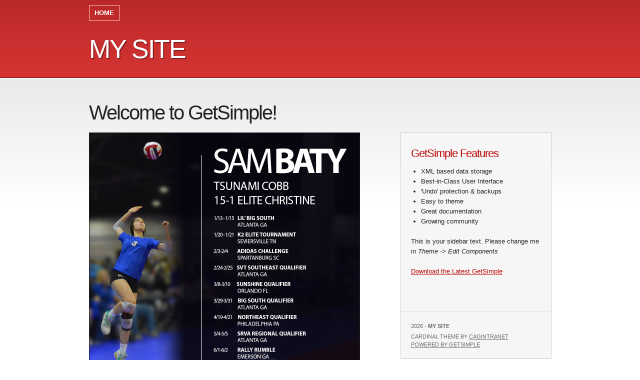

--- FILE ---
content_type: text/html; charset=utf-8
request_url: http://kitbaty.com/
body_size: 1421
content:
<!DOCTYPE html>
<html>
<head>

	<!-- Site Title -->
	<title>Welcome to GetSimple! &lt; My site</title>
	<meta name="keywords" content="getsimple, easy, content management system" />
<link rel="canonical" href="http://www.kitbaty.com/" />
	<meta name="robots" content="index, follow" />
	<meta charset="utf-8">
	<link rel="stylesheet" type="text/css" href="http://www.kitbaty.com/theme/Cardinal/style.css" media="all" />

</head>
<body id="index" >

<div id="wrapper">

	<div id="header">
		
		<ul id="nav">
			<li class="index current active"><a href="http://www.kitbaty.com/" title="Welcome to GetSimple!">Home</a></li>
		</ul>
		
		<span class="logo2">My site</span>
		<a class="logo" href="http://www.kitbaty.com/">My site</a>

	</div><!-- end header -->
	
	<div id="content">
		<h1>Welcome to GetSimple!</h1>	
			<div id="page-content">
				<div class="page-text">
					<p><img alt="" src="http://www.kitbaty.com/data/uploads/final_tourney_sked_img.png" style="width: 540px; height: 540px;" /></p>

<p>&nbsp;</p>

<p>I have been here and have updated this page!</p>

<p>Thank you for using GetSimple CMS. This is your homepage, so please change this text to be what you want.</p>

<ul>
	<li><a href="http://get-simple.info/docs/">GetSimple CMS Documentation</a>

		<ul>
			<li><a href="http://get-simple.info/docs/theme-creation">How to Create a GetSimple Theme</a></li>
		</ul>
	</li>
	<li><a href="http://get-simple.info/forums/">GetSimple Support Forums</a></li>
</ul>

<h2>Header 2</h2>

<p>Lorem ipsum <em>dolor sit amet</em>, <strong>consectetur adipiscing elit</strong>. Donec <code>this is code</code> venenatis augue. Class aptent taciti sociosqu ad litora torquent per conubia nostra, per inceptos himenaeos. Class aptent taciti sociosqu ad litora torquent per conubia nostra, per inceptos himenaeos. Integer vulputate pretium augue.</p>

<h3>Header 3</h3>

<pre><code class="language-css">#header h1 a { 
	display: block; 
	width: 300px; 
	height: 80px; 
}</code></pre>

<h4>Header 4</h4>

<ol>
	<li>Lorem ipsum dolor sit amet</li>
	<li>Consectetur adipiscing elit</li>
	<li>Donec ut est risus, placerat venenatis augue</li>
</ol>

<blockquote>A blockquote. Lorem ipsum dolor sit amet, consectetur adipiscing elit. Donec ut est risus, placerat venenatis augue. Class aptent taciti sociosqu ad litora torquent per conubia nostra, per inceptos himenaeos.</blockquote>
					<p class="page-meta">Published on &nbsp;<span>January 29th, 2024</span></p>
				</div>
			</div>
	</div>	
		
	<div id="sidebar">
		<div class="section">
			<h2>GetSimple Features</h2>
<ul> 
<li>XML based data storage</li> 
<li>Best-in-Class User Interface</li> 
<li>'Undo' protection &amp; backups</li> 
<li>Easy to theme</li> 
<li>Great documentation</li> 
<li>Growing community</li> 
</ul>
<p>This is your sidebar text. Please change me in <em>Theme -> Edit Components</em></p>
<p><a href="http://get-simple.info/download/">Download the Latest GetSimple</a></p>		</div>
		<div class="section credits">
			<p>2026 - <strong>My site</strong></p>
			<p>
				Cardinal Theme by <a href="http://www.cagintranet.com" >Cagintranet</a><br />
				<a href="http://get-simple.info/" target="_blank" >Powered by  GetSimple</a>			</p>
		</div>
	</div>
	
	<div class="clear"></div>
	
		
</div><!-- end wrapper -->
</body>
</html>


--- FILE ---
content_type: text/css
request_url: http://www.kitbaty.com/theme/Cardinal/style.css
body_size: 1408
content:
/** GLOBAL RESETS **/
:link,:visited {text-decoration:none}
h1,h2,h3,h4,h5,h6,pre,code {font-size:1em;font-weight:400;}
ul,dl,dt,dd,ol,li,h1,h2,h3,h4,h5,h6,pre,form,body,html,p,blockquote,fieldset,input {margin:0; padding:0}
a img,:link img,:visited img {border:none}

/** GLOBAL SETS **/
.clear {clear:both;}
.hidden {display:none;}
body {margin:0 0 50px 0;font-size:13px;color:#222;font-family:arial,lucida,tahoma, helvetica, verdana;background:#FFF url(images/bg.png) top repeat-x;text-align:center;}
a:link, a:visited {color:#BA0000;text-decoration:underline;}
a:hover, a:focus {color:#1a1a1a;text-decoration:underline;}
#wrapper {width:925px;margin-right:auto;margin-left:auto;}

#header {position:relative;height:180px;}
#homepage #header {position:relative;height:415px;}

#header #nav {position:absolute;top:10px;left:0;list-style:none;}
#header #nav li {float:left;margin:0 10px 0 0;font-size:13px;text-transform:uppercase;font-weight:bold;}
#header #nav li a {display:block;line-height:30px;padding:0 10px;}
#header #nav li a:link, #header #nav li a:visited {border:1px solid #D23939;color:#E17979;text-decoration:none;}
#header #nav li a:hover, #header #nav li a:focus {color:#FFFFFF;text-decoration:none;}
#header #nav li.current a  {border:1px solid #FFC4C4;color:#FFFFFF;text-decoration:none;}

#header a.logo:link, #header a.logo:visited, #header a.logo:hover {position:absolute;top:68px;left:0;
color:#fff;
font-size:52px;
text-transform:uppercase;
font-family:Arial;
letter-spacing:-2px;
text-decoration:none;
}
#header span.logo2 {position:absolute;top:70px;left:2px;
color:#7C1B1B;
font-size:52px;
text-transform:uppercase;
font-family:Arial;
letter-spacing:-2px;
}
#content {text-align:left;}

#content h1 {font-size:40px;font-family:arial;line-height:40px;letter-spacing:-2px;margin:25px 0 20px 0;}
#content h2 {font-size:25px;font-family:arial;line-height:37px;letter-spacing:-1px;margin:25px 0 10px 0;}
#content h3 {font-family:arial;font-size:18px;color:#1a1a1a;margin:25px 0 10px 0;}
#content h4 {font-family:arial;font-size:16px;color:#1a1a1a;margin:25px 0 10px 0;}
#content h5 {font-family:arial;font-size:14px;color:#1a1a1a;margin:25px 0 10px 0;}
#content h6 {font-family:arial;font-size:10px;color:#1a1a1a;margin:25px 0 10px 0;}

#content #page-content {float:left;width:575px}
.page-meta {line-height:40px;text-transform:uppercase;color:#999;font-size:11px;border-top:1px dotted #ccc;padding-top:15px;margin-top:15px;}
.page-meta span {text-transform:none;color:#BA0000;font-size:15px;font-family:georgia;}

#content .page-text {font-size:14px;line-height:22px;margin-bottom:50px;}
#content .page-text p, #content .page-text ul, #content .page-text ol {margin:0 0 22px 0;}
#content .page-text ul, #content .page-text ol {margin-left:25px;}
#content .page-text ul ul, #content .page-text ol ul, #content .page-text ul ol, #content .page-text ol ol {
	margin:0 0 0 25px;
}
#content .page-text blockquote {
	margin:0 0 22px 20px;
	line-height: 19px;
	font-size:13px;
	color:#666;
	font-style:italic;
	border-left:2px solid #ccc;
	padding:0 0 0 15px;
	}
#content code {border:1px dotted #ececec;padding:2px;font-family: Consolas, Monaco, "Courier New", Courier, monospace;font-size: 12px;background:#f9f9f9;color:#000;}
#content pre code {line-height:17px;padding:15px;border:1px dotted #ececec;font-family: Consolas, Monaco, "Courier New", Courier, monospace;font-size: 12px;background:#f9f9f9;color:#000;margin-bottom:22px;display:block;}

#content .page-text img {margin:0 0 20px 0;border:1px solid #1a1a1a;}

#sidebar {width:300px;float:right;border:1px solid #ccc;background:#f6f6f6;margin-bottom:50px;}

.section {padding:30px 20px 20px 20px;text-align:left;}
.section p, .section ul, .section ol {line-height:20px;margin:0 0 20px 0;}
.section ul, .section ol {margin-left:20px;}
.section ul ul, .section ol ul, .section ul ol, .section ol ol {
	margin:0 0 0 20px;
}
.section h2 {color:#BA0000;font-size:22px;font-family:arial;line-height:22px;letter-spacing:-1px;margin:0 0 15px 0;padding:0;}
.section h3 {color:#BA0000;font-family:arial;font-size:19px;margin:0 0 10px 0;}
.section h4 {color:#BA0000;font-family:arial;font-size:15px;margin:0 0 10px 0;}
.section h5 {color:#BA0000;font-family:arial;font-size:13px;margin:0 0 10px 0;}
.section h6 {color:#BA0000;font-family:arial;font-size:10px;margin:0 0 10px 0;}

.section blockquote {
	margin:0 0 20px 20px;
	line-height: 19px;
	font-size:12px;
	color:#666;
	font-style:italic;
	border-left:2px solid #ccc;
	padding:0 0 0 15px;
	}
.section code {border:1px solid #ececec;padding:2px;font-family: Consolas, Monaco, "Courier New", Courier, monospace;font-size: 12px;background:#f9f9f9;color:#000;}
.section pre code {line-height:17px;padding:15px;border:1px solid #ececec;font-family: Consolas, Monaco, "Courier New", Courier, monospace;font-size: 12px;background:#f9f9f9;color:#000;margin-bottom:22px;display:block;}

.credits {font-size:11px;text-transform:uppercase;color:#666;padding-top:15px;margin-top:30px;border-top:1px dotted #ccc;}
.credits p {margin:0 0 0 0;line-height:16px;padding:5px 0 0 0;}
.credits a:link, .credits a:visited {color:#666;}
.credits a:hover {color:#333}